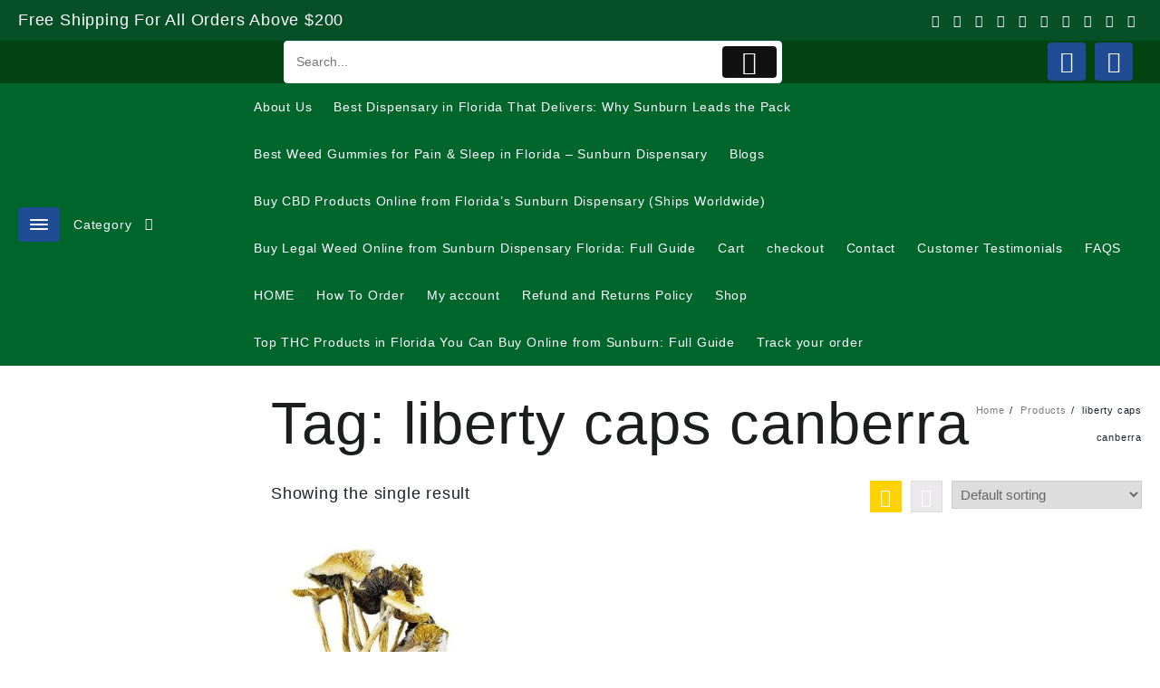

--- FILE ---
content_type: text/css
request_url: https://sunburndispensary.com/wp-content/uploads/elementor/css/post-38.css?ver=1744930647
body_size: 317
content:
.elementor-kit-38{--e-global-color-primary:#6EC1E4;--e-global-color-secondary:#54595F;--e-global-color-text:#7A7A7A;--e-global-color-accent:#61CE70;--e-global-color-kadence1:#2B6CB0;--e-global-color-kadence2:#215387;--e-global-color-kadence3:#1A202C;--e-global-color-kadence4:#2D3748;--e-global-color-kadence5:#4A5568;--e-global-color-kadence6:#718096;--e-global-color-kadence7:#EDF2F7;--e-global-color-kadence8:#F7FAFC;--e-global-color-kadence9:#ffffff;--e-global-typography-primary-font-family:"Roboto";--e-global-typography-primary-font-weight:600;--e-global-typography-secondary-font-family:"Roboto Slab";--e-global-typography-secondary-font-weight:400;--e-global-typography-text-font-family:"Roboto";--e-global-typography-text-font-weight:400;--e-global-typography-accent-font-family:"Roboto";--e-global-typography-accent-font-weight:500;color:var( --e-global-color-kadence3 );font-family:"Average", Sans-serif;font-size:18px;line-height:1.6em;}.elementor-kit-38 button,.elementor-kit-38 input[type="button"],.elementor-kit-38 input[type="submit"],.elementor-kit-38 .elementor-button{background-color:rgba(2, 1, 1, 0);color:#1A6C7A;border-style:solid;border-width:2px 2px 2px 2px;border-color:#1A6C7A;border-radius:0px 0px 0px 0px;padding:16px 40px 16px 40px;}.elementor-kit-38 button:hover,.elementor-kit-38 button:focus,.elementor-kit-38 input[type="button"]:hover,.elementor-kit-38 input[type="button"]:focus,.elementor-kit-38 input[type="submit"]:hover,.elementor-kit-38 input[type="submit"]:focus,.elementor-kit-38 .elementor-button:hover,.elementor-kit-38 .elementor-button:focus{background-color:#1A6C7A;color:#FFFFFF;}.elementor-kit-38 a{color:#7A7A7A;font-weight:400;}.elementor-kit-38 a:hover{color:#1A6C7A;}.elementor-kit-38 h1{color:#000F2B;font-family:"Advent Pro", Sans-serif;font-size:65px;font-weight:500;line-height:1.5em;}.elementor-kit-38 h2{color:#000F2B;font-size:28px;font-weight:400;line-height:1.5em;letter-spacing:2.5px;}.elementor-kit-38 h3{color:#000F2B;font-family:"Advent Pro", Sans-serif;font-size:22px;line-height:1.5em;letter-spacing:2.5px;}.elementor-kit-38 h4{color:#000F2B;}.elementor-kit-38 h5{color:#000F2B;}.elementor-kit-38 h6{color:#000F2B;}.elementor-section.elementor-section-boxed > .elementor-container{max-width:1140px;}.e-con{--container-max-width:1140px;}.elementor-widget:not(:last-child){margin-block-end:20px;}.elementor-element{--widgets-spacing:20px 20px;--widgets-spacing-row:20px;--widgets-spacing-column:20px;}{}h1.entry-title{display:var(--page-title-display);}@media(max-width:1024px){.elementor-kit-38 h1{font-size:50px;}.elementor-kit-38 h2{font-size:26px;}.elementor-section.elementor-section-boxed > .elementor-container{max-width:1024px;}.e-con{--container-max-width:1024px;}}@media(max-width:767px){.elementor-kit-38 h1{font-size:30px;}.elementor-section.elementor-section-boxed > .elementor-container{max-width:767px;}.e-con{--container-max-width:767px;}}

--- FILE ---
content_type: text/css
request_url: https://sunburndispensary.com/wp-content/uploads/elementor/css/post-4.css?ver=1753426106
body_size: -133
content:
.elementor-4 .elementor-element.elementor-element-33960b2{--display:flex;--flex-direction:row;--container-widget-width:initial;--container-widget-height:100%;--container-widget-flex-grow:1;--container-widget-align-self:stretch;--flex-wrap-mobile:wrap;--gap:0px 0px;--row-gap:0px;--column-gap:0px;--flex-wrap:wrap;}.elementor-4 .elementor-element.elementor-element-8f3fa43{--display:flex;--flex-direction:column;--container-widget-width:100%;--container-widget-height:initial;--container-widget-flex-grow:0;--container-widget-align-self:initial;--flex-wrap-mobile:wrap;}.elementor-4 .elementor-element.elementor-element-c8b9ae5{text-align:center;}.elementor-4 .elementor-element.elementor-element-c8b9ae5 .elementor-heading-title{font-family:"Advent Pro", Sans-serif;}@media(min-width:768px){.elementor-4 .elementor-element.elementor-element-8f3fa43{--width:100%;}}

--- FILE ---
content_type: text/css
request_url: https://sunburndispensary.com/wp-content/plugins/th-variation-swatches//assets/css/thvs-front-style.css?ver=1.3.4
body_size: 1014
content:
.th-variation-swatches  .variable-items-wrapper {
    display: flex;
    flex-wrap: wrap;
    margin: 0!important;
    padding: 0;
    list-style: none;
}

.th-variation-swatches .variable-items-wrapper .variable-item {
    margin: 0;
    padding: 0;
    list-style: none;
    transition: all .2s ease;
    -webkit-user-select: none;
    -moz-user-select: none;
    -ms-user-select: none;
    user-select: none;
    outline: none;
}
.th-variation-swatches .variable-items-wrapper .variable-item:not(.radio-variable-item) {
    box-sizing: border-box;
    cursor: pointer;
    display: flex;
    justify-content: center;
    align-items: center;
    background-color: #fff;
   padding: 0;
    margin-right: 0.9rem;
        position: relative;
        border: 1px solid #ebe9eb;
            border-radius: 3px;
}

.variable-item:not(.radio-variable-item) {
    width: 30px;
    height: 30px;
}

.th-variation-swatches .variable-items-wrapper .variable-item .variable-item-contents {
    display: contents;
}

.th-variation-swatches .variable-items-wrapper .variable-item:not(.radio-variable-item).color-variable-item .variable-item-span-color {
    width: 100%;
    height: 100%;
    position: relative;
    display: block;
    border-radius: 3px;
}

.th-variation-swatches .variable-items-wrapper .variable-item.button-variable-item {
    width: auto;
    height: auto;
    padding: 0.5rem 0.8rem;
}

.th-variation-swatches .variable-items-wrapper .variable-item:not(.radio-variable-item).button-variable-item {
    text-align: center;
}

.th-variation-swatches.thvs-style-squared .variable-items-wrapper .variable-item.button-variable-item .variable-item-span {
padding: 0 0.5rem;
font-size:14px;
}

.thvs-style-rounded.th-variation-swatches .variable-items-wrapper .variable-item .variable-item-span-color ,
.thvs-style-rounded.th-variation-swatches .variable-items-wrapper .variable-item .variable-item-span-image,
.thvs-style-rounded.th-variation-swatches .variable-items-wrapper .color-variable-item.selected,
.thvs-style-rounded.th-variation-swatches .variable-items-wrapper .image-variable-item.selected,
.thvs-style-rounded.th-variation-swatches .variable-items-wrapper .color-variable-item,
.thvs-style-rounded.th-variation-swatches .variable-items-wrapper .image-variable-item{
   border-radius:100%!important; 
}

.th-variation-swatches .variable-items-wrapper .variable-item.selected{
border: 1px solid #9c9c9c;
}
.thvs-attr-behavior-hide .variable-item.disabled{
display: none!important;
}
.thvs-attr-behavior-blur .variable-item.disabled,
.thvs-attr-behavior-blur-no-cross .variable-item.disabled{
pointer-events: none;
cursor: not-allowed;
opacity:0.4;
position:relative;
}
.thvs-attr-behavior-blur .variable-item.disabled .variable-item-contents .variable-item-span,
.thvs-attr-behavior-blur-no-cross .variable-item.disabled .variable-item-contents .variable-item-span{
position:relative;
}
.thvs-attr-behavior-blur .variable-item.disabled .variable-item-contents:after{
content: "\f335";
font-family: dashicons;
color:red;
top:0;
left:0;
right:0;
bottom:0;
position:absolute;
font-size:1.8rem;
font-size: 1.8rem;
line-height: initial;
}
.thvs-attr-behavior-blur .button-variable-item.variable-item.disabled .variable-item-contents:after {
    content: "\f335";
    font-family: dashicons;
    color: red;
    left: 0;
    right: 0;
    bottom: 0;
    position: absolute;
    font-size: 1.8rem;
    line-height: normal;
    text-align: center;
    top: 50%;
    transform: translateY(-50%);
}
/*******************************/
/*Filter attribute widget style*/
/*******************************/
.thvs-attribute-item .variable-item-span-color,
.thvs-attribute-item .variable-item-span-image{
width: 30px;
height: 30px;
display: block;
padding: 0!important;
margin:0!important;
}
.thvs-style-rounded .thvs-attribute-item .variable-item-span-color{

    border-radius: 100%;
}
.th-variation-swatches .woocommerce-widget-layered-nav-list__item{
    display: inline-flex;
    margin-right: 8px;
    margin-bottom: 8px;
}

.th-variation-swatches .woocommerce-widget-layered-nav-list .woocommerce-widget-layered-nav-list__item::before,.th-variation-swatches .woocommerce-widget-layered-nav-list .woocommerce-widget-layered-nav-list__item::after {
content:none;
}

.th-variation-swatches .widget.woocommerce .woocommerce-widget-layered-nav-list__item a{
    font-weight: 400;
    display: inline-flex;
    align-items: center;
    position: relative;
}

.th-variation-swatches .woocommerce .woocommerce-widget-layered-nav-list .woocommerce-widget-layered-nav-list__item--chosen a::before {
    font-family: WooCommerce;
    speak: never;
    font-weight: 400;
    font-variant: normal;
    text-transform: none;
    line-height: 1;
    -webkit-font-smoothing: antialiased;
    content: "";
    text-decoration: none;
    color: #a00;
    position: absolute;
    margin: 0;
    left: 0;
    right: 0;
    margin: 0 auto;
    text-align: center;
}

.th-variation-swatches .woocommerce .woocommerce-widget-layered-nav-list .woocommerce-widget-layered-nav-list__item.chosen span{
opacity:0.3;
}
.th-variation-swatches .widget.woocommerce .woocommerce-widget-layered-nav-list__item a span:hover,
.woocommerce .woocommerce-widget-layered-nav-list .woocommerce-widget-layered-nav-list__item a .variable-item-span-button:hover{
border:1px solid #9c9c9c
}
.woocommerce .woocommerce-widget-layered-nav-list .woocommerce-widget-layered-nav-list__item a .variable-item-span-button{
padding:4px 8px;
border:1px solid #ebe9eb;
}
 .thvs-attribute-item .variable-item-span-image{
border:1px solid #ebe9eb;
}
/********************************/
/*Variation style in single page*/
/********************************/
.th-variation-swatches.woocommerce div.product form.cart .variations td {
    width: 100%;
    display: block;
    border: 0;
    padding:0;
}
.th-variation-swatches.woocommerce div.product form.cart .variations td.label{
padding: 0;
    padding-bottom: 0.4rem;
    margin-bottom: 0.8rem;
    border-bottom: 2px solid #eeeeee63;
}
.th-variation-swatches table.variations label {
    margin: 0;
    padding:0;
}
.th-variation-swatches.woocommerce div.product form.cart .variations tr{
margin-bottom:1.5rem;
display:block;
}
.th-variation-swatches.woocommerce div.product form.cart .variations td.label label{
margin-right:0.4rem;
}

.th-variation-swatches.woocommerce div.product form.cart .variations label {
    font-weight: 700;
    text-transform: capitalize;
}
.th-variation-swatches.woocommerce a.reset_variations{
    display: inline-block;
    padding: 0.3rem 0rem;
    margin-top: 0.6rem;
    line-height: normal;
}
.th-variation-swatches.woocommerce div.product form.cart .variations tr:last-child{
margin-bottom:0;
}
.th-variation-swatches .variations_form.cart.thvs-loaded{
float:none;
}

/************************/
/*theme competible style*/
/************************/
.th-variation-swatches #alm-quick-view-content .product-type-variable .variations_form.cart.thvs-loaded{
position:relative!important;
width:100%;
margin: 0;
    padding: 0;
}

.th-variation-swatches  #alm-quick-view-content .product-type-variable div.summary{
padding-bottom:0px;
}

.th-variation-swatches #alm-quick-view-content .product-type-variable .product_meta{
margin-top:30px
}

.th-variation-swatches .variable-items-wrapper {
row-gap: 15px;
}